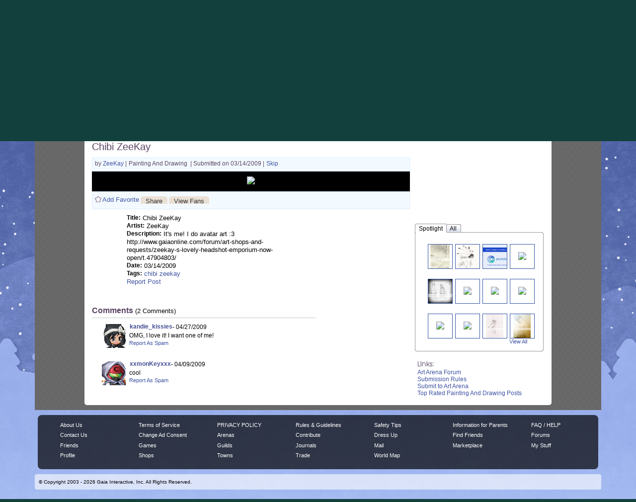

--- FILE ---
content_type: application/javascript
request_url: https://cdn1.gaiaonline.com/src/vendors/yui/alloy3.0/build/widget-position/widget-position-min.js
body_size: 448
content:
YUI.add("widget-position",function(e,t){function d(e){}var n=e.Lang,r=e.Widget,i="xy",s="position",o="positioned",u="boundingBox",a="relative",f="renderUI",l="bindUI",c="syncUI",h=r.UI_SRC,p="xyChange";d.ATTRS={x:{setter:function(e){this._setX(e)},getter:function(){return this._getX()},lazyAdd:!1},y:{setter:function(e){this._setY(e)},getter:function(){return this._getY()},lazyAdd:!1},xy:{value:[0,0],validator:function(e){return this._validateXY(e)}}},d.POSITIONED_CLASS_NAME=r.getClassName(o),d.prototype={initializer:function(){this._posNode=this.get(u),e.after(this._renderUIPosition,this,f),e.after(this._syncUIPosition,this,c),e.after(this._bindUIPosition,this,l)},_renderUIPosition:function(){this._posNode.addClass(d.POSITIONED_CLASS_NAME)},_syncUIPosition:function(){var e=this._posNode;e.getStyle(s)===a&&this.syncXY(),this._uiSetXY(this.get(i))},_bindUIPosition:function(){this.after(p,this._afterXYChange)},move:function(){var e=arguments,t=n.isArray(e[0])?e[0]:[e[0],e[1]];this.set(i,t)},syncXY:function(){this.set(i,this._posNode.getXY(),{src:h})},_validateXY:function(e){return n.isArray(e)&&n.isNumber(e[0])&&n.isNumber(e[1])},_setX:function(e){this.set(i,[e,this.get(i)[1]])},_setY:function(e){this.set(i,[this.get(i)[0],e])},_getX:function(){return this.get(i)[0]},_getY:function(){return this.get(i)[1]},_afterXYChange:function(e){e.src!=h&&this._uiSetXY(e.newVal)},_uiSetXY:function(e){this._posNode.setXY(e)}},e.WidgetPosition=d},"patched-v3.18.1",{requires:["base-build","node-screen","widget"]});


--- FILE ---
content_type: text/plain;charset=UTF-8
request_url: https://c.pub.network/v2/c
body_size: -286
content:
7354b33b-ef28-46ae-b44f-e68564deff49

--- FILE ---
content_type: text/plain;charset=UTF-8
request_url: https://c.pub.network/v2/c
body_size: -113
content:
27691d6d-9c53-461f-9e58-0f5d68801909